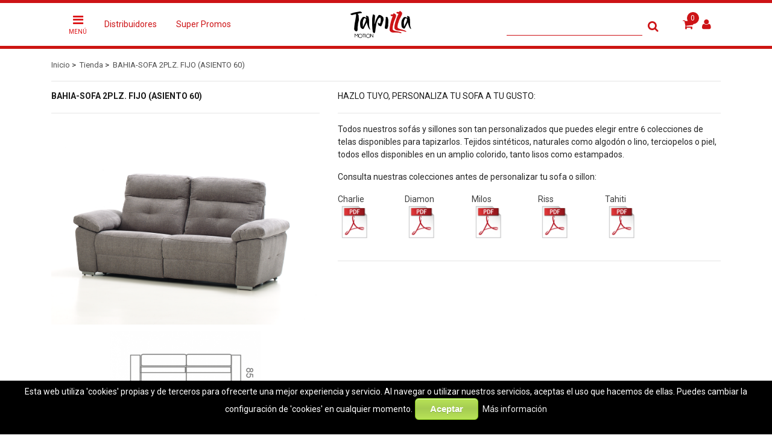

--- FILE ---
content_type: text/html; charset=utf-8
request_url: https://www.tapizzamotion.com/tienda/bahia/sofa-2plz-fijo-asiento-60-bahia-detail.html
body_size: 7898
content:
<!DOCTYPE html>
<html xmlns="http://www.w3.org/1999/xhtml" xml:lang="es-es" lang="es-es" dir="ltr">
<head>
<script async src="https://www.googletagmanager.com/gtag/js?id=UA-118378095-1"></script>
<script>
  window.dataLayer = window.dataLayer || [];
  function gtag(){dataLayer.push(arguments);}
  gtag('js', new Date());
  gtag('config', 'UA-118378095-1');
</script>
    <meta http-equiv="X-UA-Compatible" content="IE=edge">
    <meta name="viewport" content="width=device-width, initial-scale=1">
 		<base href="https://www.tapizzamotion.com/tienda/bahia/sofa-2plz-fijo-asiento-60-bahia-detail.html" />
	<meta http-equiv="content-type" content="text/html; charset=utf-8" />
	<meta name="title" content="BAHIA-SOFA 2PLZ. FIJO (ASIENTO 60)" />
	<meta name="description" content="BAHIA-SOFA 2PLZ. FIJO (ASIENTO 60) Bahia Lorem ipsum dolor sit amet, consectetur adipiscing elit. Vivamus malesuada nunc sed nisl tristique, at lacinia dui lacinia. Suspendisse vel dui tellus. Etiam molestie fermentum augue, in ornare eros sodales sed. Maecenas auctor mauris lectus, eget venenatis magna volutpat sit amet. Mauris eu iaculis libero. Aliquam tincidunt iaculis hendrerit. Aenean a ex est. Orci varius natoque penatibus et magnis dis parturient montes, nascetur ridiculus mus. Pellentesque vitae sollicitudin nisi. Curabitur venenatis suscipit venenatis. Proin sed varius massa. Suspendisse faucibus sed purus ac ullamcorper. Duis tempus urna quis tincidunt viverra." />
	<title>Bahia: BAHIA-SOFA 2PLZ. FIJO (ASIENTO 60)</title>
	<link href="https://www.tapizzamotion.com/tienda/bahia/sofa-2plz-fijo-asiento-60-bahia-detail.html" rel="canonical" />
	<link href="/templates/gui/favicon.ico" rel="shortcut icon" type="image/vnd.microsoft.icon" />
	<link href="/components/com_virtuemart/assets/css/vm-ltr-common.css?vmver=38335531" rel="stylesheet" type="text/css" />
	<link href="/components/com_virtuemart/assets/css/vm-ltr-site.css?vmver=38335531" rel="stylesheet" type="text/css" />
	<link href="/components/com_virtuemart/assets/css/vm-ltr-reviews.css?vmver=38335531" rel="stylesheet" type="text/css" />
	<link href="/components/com_virtuemart/assets/css/jquery.fancybox-1.3.4.css?vmver=38335531" rel="stylesheet" type="text/css" />
	<link href="/templates/gui/css/custom.css" rel="stylesheet" type="text/css" />
	<script src="/media/jui/js/jquery.min.js" type="text/javascript"></script>
	<script src="/media/jui/js/jquery-noconflict.js" type="text/javascript"></script>
	<script src="/media/jui/js/jquery-migrate.min.js" type="text/javascript"></script>
	<script src="/components/com_virtuemart/assets/js/jquery-ui.min.js?vmver=1.9.2" type="text/javascript"></script>
	<script src="/components/com_virtuemart/assets/js/jquery.ui.autocomplete.html.js" type="text/javascript"></script>
	<script src="/components/com_virtuemart/assets/js/jquery.noconflict.js" type="text/javascript" async="async"></script>
	<script src="/components/com_virtuemart/assets/js/vmsite.js?vmver=38335531" type="text/javascript"></script>
	<script src="/components/com_virtuemart/assets/js/dynupdate.js?vmver=38335531" type="text/javascript"></script>
	<script src="/components/com_virtuemart/assets/js/vmprices.js?vmver=38335531" type="text/javascript"></script>
	<script src="/components/com_virtuemart/assets/js/fancybox/jquery.fancybox-1.3.4.pack.js?vmver=1.3.4" type="text/javascript"></script>
	<script src="/media/jui/js/bootstrap.min.js" type="text/javascript"></script>
	<script type="text/javascript">
//<![CDATA[ 
if (typeof Virtuemart === "undefined"){
	var Virtuemart = {};}
var vmSiteurl = 'https://www.tapizzamotion.com/' ;
Virtuemart.vmSiteurl = vmSiteurl;
var vmLang = '&lang=es';
Virtuemart.vmLang = vmLang; 
var vmLangTag = 'es';
Virtuemart.vmLangTag = vmLangTag;
var Itemid = '&Itemid=155';
Virtuemart.addtocart_popup = "0" ; 
var usefancy = true; //]]>
jQuery(function($){ $(".hasTooltip").tooltip({"html": true,"container": "body"}); });
	</script>
 
	<link href="https://fonts.googleapis.com/css?family=Raleway:400,800" rel="stylesheet">
	<link href="https://fonts.googleapis.com/css?family=Roboto:400,700" rel="stylesheet">
	<link rel="stylesheet" href="/templates/gui/css/animate.css">
	<link rel="stylesheet" href="/templates/gui/css/bootstrap.min.css">
	<link rel="stylesheet" href="/templates/gui/css/bootstrap-grid.min.css">
	<link rel="stylesheet" href="/templates/gui/css/font-awesome.min.css">
	<link rel="stylesheet" href="/templates/gui/css/normalize.css">
	<link rel="stylesheet" href="/templates/gui/css/custom.css">
	</head>
<body>
	<header>
		
<div></div>
	


<div></div>
<div class="gn-menu-interior-comp">
<!-- carrito -->
<div class="gn-menu-carrito gn-menu-stiqui" id="gn-menu-carrito">
	<div class="row">
		<div class="col-4 col-sm-4 col-md-4 col-lg-4 col-xl-4 d-flex justify-content-end">
			<a class="btn-cerrar-carrito d-flex justify-content-center align-items-center">
				<i class="fa fa-times fa-lg"></i> &nbsp;
				<span>Cerrar</span>
			</a>
		</div>
		<div class="col-8 col-sm-8 col-md-8 col-lg-8 col-xl-8 d-flex justify-content-end">
			<a href="/tienda/cart" class="btn-ver-carrito d-flex justify-content-center">
				<span>Ver Carrito Completo</span>
			</a>
		</div>
	</div>
	
	<div class="row">
		<div class="col-12 col-sm-12 col-md-12 col-lg-12 col-xl-12">
			<p class="titulo-carrito">Carrito de Compra</p>
		</div>
	</div>
	<div class="container">
		<div class="row">
					</div>
	</div>
	<div class="row gn-separador">
		<div class="col-3 col-sm-3 col-md-3 col-lg-3 col-xl-3">
			<p class="gn-import-total">Total:</p>
		</div>
		<div class="col-9 col-sm-9 col-md-9 col-lg-9 col-xl-9 d-flex justify-content-end">
			<p class="total-carrito">0,00€</p>
		</div>
		<p class="gn-iva-inf">* Importes con IVA</p>
	</div>
	
	<div class="row">
		<div class="col-12 col-sm-12 col-md-12 col-lg-12 col-xl-12 d-flex justify-content-center btn-pagar">
			<a href="/gn-checkout" class="btn-realizar-pedido">Realizar Pedido</a>
		</div>
	</div>
</div>
<!-- mundo -->
<div class="gn-menu-mundo gn-menu-stiqui" id="gn-menu-mundo">
	<div class="row">
		<div class="col-4 col-sm-4 col-md-4 col-lg-4 col-xl-4 d-flex justify-content-end">
			<a class="btn-cerrar-mundo d-flex justify-content-center align-items-center">
				<i class="fa fa-times fa-lg"></i> &nbsp;
				<span>Cerrar</span>
			</a>
		</div>
		<div class="col-8 col-sm-8 col-md-8 col-lg-8 col-xl-8 d-flex justify-content-end">
			
		</div>
	</div>
</div>
<div class="gn-menu-interior">
	<div class="container ">
		<div class="collapse gn-menu-dos" id="navbarToggleExternalContent">
		    <div class=" p-4">
		    	<ul class="d-md-none">
			    	<a href="/sobre-nosotros"><li>Sobre Nosotros</li></a>
					<a href="/productos"><li>Productos</li></a>
					<a href="/mi-cuenta"><li>Distribuidores</li></a>
					<a href="/promociones"><li>Super Promos</li></a>
					<a href="/blog"><li>Blog</li></a>
					<a href="/contacto"><li>Contactar</li></a>
		      	</ul>
		      	<form class="form-inline d-md-none" action="/tienda.html" method="get" class="gn-categ-search">
					<input name="keyword" class="inputbox gn-inputbox-menu" type="text"  value="" placeholder=""/>
					<button class="button-menu" type="submit" onclick="this.form.keyword.focus();"/>
						<i class="fa fa-search fa-lg"></i>
					</button>
					<input type="hidden" name="view" value="category"/>
					<input type="hidden" name="option" value="com_virtuemart"/>
					<input type="hidden" name="virtuemart_category_id" value=""/>
					<input type="hidden" name="Itemid" value=""/>
    			</form>
		      	<ul class="d-none d-md-block gn-menu-3large container">
			      	<div class="row">
				    	<a class="col-md-3 col-lg-3 col-xl-3" href="/sobre-nosotros"><li>Sobre Nosotros</li></a>
						<a class="col-md-3 col-lg-3 col-xl-3" href="/productos"><li>Productos</li></a>
						<a class="col-md-3 col-lg-3 col-xl-3" href="/blog"><li>Blog</li></a>
						<a class="col-md-3 col-lg-3 col-xl-3" href="/contacto"><li>Contactar</li></a>
			      	</div>
		      	<ul>
			  	<form class="form-inline d-md-none" action="/tienda.html" method="get" class="gn-categ-search">
					<input name="keyword" class="inputbox gn-inputbox-menu2" type="text"  value="" placeholder=""/>
					<button class="button-menu" type="submit" onclick="this.form.keyword.focus();"/>
						<i class="fa fa-search fa-lg"></i>
					</button>
					<input type="hidden" name="view" value="category"/>
					<input type="hidden" name="option" value="com_virtuemart"/>
					<input type="hidden" name="virtuemart_category_id" value=""/>
					<input type="hidden" name="Itemid" value=""/>
    			</form>
		    </div>
		</div>
		<nav class="navbar row">
			<div class="col-4 col-sm-4 col-md-5 col-lg-4 col-xl-4 d-flex align-items-center">
				<button class="navbar-toggler" type="button" data-toggle="collapse" data-target="#navbarToggleExternalContent" aria-controls="navbarToggleExternalContent" aria-expanded="false" aria-label="Toggle navigation">
					<i class="fa fa-bars gn-open-close-uno" aria-hidden="true"></i>
					<i class="fa fa-times gn-open-close-dos" aria-hidden="true"></i> 
					<p class="gn-menudes-mov">Menú</p>
				</button>
				<a href="/mi-cuenta" class="nav-link d-none d-md-block" href="/mi-cuenta">Distribuidores</a>
				<a href="/promociones" class="nav-link d-none d-md-block" href="/promociones">Super Promos</a>
			</div>
			<div class="col-4 col-sm-4 col-md-3 col-lg-4 col-xl-4 d-flex justify-content-center align-items-center">
				<a class="navbar-brand" href="/"><img class="gn-logo" src="/images/logo-negro.png" height="45px"></a>
			</div>
			<div class="col-4 col-sm-4 col-md-4 col-lg-4 col-xl-4 d-flex justify-content-end align-items-center">
				<form class="form-inline d-none d-md-block" action="/tienda.html" method="get" class="gn-categ-search">
						<input name="keyword" class="inputbox gn-inputbox-menu" type="text" size="40" value="" placeholder=""/>
						<button class="button-menu" type="submit" onclick="this.form.keyword.focus();"/>
							<i class="fa fa-search fa-lg"></i>
						</button>
						<input type="hidden" name="view" value="category"/>
							<input type="hidden" name="option" value="com_virtuemart"/>
							<input type="hidden" name="virtuemart_category_id" value=""/>
							<input type="hidden" name="Itemid" value=""/>
    				</form>
													<a class="gn-relative carrito gn-carrito-pos " href="/tienda/cart">
									<i class="fa fa-shopping-cart fa-lg"></i>
									<p class="gn-num-carrito">0</p>
								</a> 						 <a href="/mi-cuenta" class="gn-idioma ">
							 <i class="fa fa-user fa-lg"></i>
						</a>
					
			</div>
		</nav>
	</div>
</div>
</div>
<script>
	
	
		var $ =jQuery.noConflict();
		jQuery(function($){
			
			$(document).ready(function(){
				menuEstiqui();
				menuLateral();
				
				
				$(".carrito").click(function(){
					$(".gn-menu-carrito").addClass("gn-mostrarcarrito");
					$("body").addClass("gn-moverbody");
					$(".color-menu").css({
						"right":"160px"
					});
				});
				$(".btn-cerrar-carrito").click(function(){
					$(".gn-menu-carrito").removeClass("gn-mostrarcarrito");
					$("body").removeClass("gn-moverbody");
					$(".color-menu").css({
						"right":"initial"
					});
					
				});
				
				$(".gn-idioma").click(function(){
					$(".gn-menu-mundo").addClass("gn-mostrarmundo");
					$("body").addClass("gn-moverbody");
					$(".color-menu").css({
						"right":"160px"
					});
					$(".gn-menu-carrito").removeClass("gn-mostrarcarrito");
				});
				$(".btn-cerrar-mundo").click(function(){
					$(".gn-menu-mundo").removeClass("gn-mostrarmundo");
					$("body").removeClass("gn-moverbody");
					$(".color-menu").css({
						"right":"initial"
					});
					
				});
							
			});
			
			function menuEstiqui(){
		    	var menuprin = $('.gn-menu-interior');
		    	var colormenu = $('.nav-link');
		    	$(window).scroll(function(){
			    	var scroll = $(window).scrollTop();
			    	if(scroll > 10){
				    	menuprin.addClass('color-menu');
				    	$(".logo-white").css("display","none");
				    	$(".logo-black").css("display","block");
				    	$(".navbar-toggler").addClass("toggle-black");
				    	
				    	if($('.gn-menu-carrito').css('right') == '-320px'){
						    $(".gn-menu").css({
							   "right": "0px "
							});
						}else{
						  $(".gn-menu").css({
							   "right": "160px"
						   });
						   
						}
						
						if($('.gn-menu-mundo').css('right')== '0px'){
							$(".gn-menu").css({
							   "right": "160px"
						   });
						}
				    	
			    	}else{
				    	menuprin.removeClass('color-menu');
				    	$(".logo-white").css("display","block");
				    	$(".logo-black").css("display","none");
				    	$(".navbar-toggler").removeClass("toggle-black");
			    	}
			    	
		    	})
		    	
	    	}	
	    	
	    	
	    	
	    	function menuLateral(){
		    	$(".gn-icon").on({
			    	mouseenter: function(){
				    	$(this).find(".gn-icon-display").css("display", "none");
				    	$(this).find(".gn-icon-none").css("display", "block");
			    	},
			    	mouseleave: function(){
				    	$(this).find(".gn-icon-none").css("display", "none");
				    	$(this).find(".gn-icon-display").css("display", "block");
			    	} 
		    	});
		    	
		    	
		    	
	    	}	
	    	
	    	
	    	
	   					
		});
		
	

</script>
<!-- ESCRITORIO -->
<!-- carrito -->
<!--div class="gn-menu-carrito gn-menu-stiqui" id="gn-menu-carrito">
	<div class="row">
		<div class="col-4 col-sm-4 col-md-4 col-lg-4 col-xl-4 d-flex justify-content-end">
			<a class="btn-cerrar-carrito d-flex justify-content-center align-items-center">
				<i class="fa fa-times fa-lg"></i> &nbsp;
				<span>Cerrar</span>
			</a>
		</div>
		<div class="col-8 col-sm-8 col-md-8 col-lg-8 col-xl-8 d-flex justify-content-end">
			<a href="/tienda/cart" class="btn-ver-carrito d-flex justify-content-center">
				<span>Ver Carrito Completo</span>
			</a>
		</div>
	</div>
	
	<div class="row">
		<div class="col-12 col-sm-12 col-md-12 col-lg-12 col-xl-12">
			<p class="titulo-carrito">Carrito de Compra</p>
		</div>
	</div>
	<div class="container">
		<div class="row">
			product<br/>
			
		</div>
	</div>
	<div class="row gn-separador">
		<div class="col-3 col-sm-3 col-md-3 col-lg-3 col-xl-3">
			<p class="gn-import-total">Total:</p>
		</div>
		<div class="col-9 col-sm-9 col-md-9 col-lg-9 col-xl-9 d-flex justify-content-end">
			<p class="total-carrito">0,00€</p>
		</div>
		<p class="gn-iva-inf">* Importes con IVA</p>
	</div>
	
	<div class="row">
		<div class="col-12 col-sm-12 col-md-12 col-lg-12 col-xl-12 d-flex justify-content-center btn-pagar">
			<a href="/gn-checkout" class="btn-realizar-pedido">Realizar Pedido</a>
		</div>
	</div>
</div>
<!-- mundo 
<div class="gn-menu-mundo gn-menu-stiqui" id="gn-menu-mundo">
	<div class="row">
		<div class="col-4 col-sm-4 col-md-4 col-lg-4 col-xl-4 d-flex justify-content-end">
			<a class="btn-cerrar-mundo d-flex justify-content-center align-items-center">
				<i class="fa fa-times fa-lg"></i> &nbsp;
				<span>Cerrar</span>
			</a>
		</div>
		<div class="col-8 col-sm-8 col-md-8 col-lg-8 col-xl-8 d-flex justify-content-end">
			
		</div>
	</div>
</div>

 


<div class="gn-menu-interior">
	<nav class="d-none d-md-block navbar-expand-lg navbar-light ">
		<div class="container">
			<div class="row">
				<div class="d-none d-md-block col-md-3 col-lg-4 col-xl-4 d-flex align-items-center">
					
					<a class="nav-link d-none d-md-block" href="#">Distribuidores</a>
				</div>
				<div class="col-3 col-sm-4 col-md-4 col-lg-4 col-xl-4 d-flex justify-content-center">
					<a class="navbar-brand logo-white" href="/"><img class="gn-logo" src="/images/tapizza-motion-logo.png" height="45px"></a>
					<a class="navbar-brand logo-black" href="/"><img class="gn-logo" src="/images/logo-negro.png" height="45px"></a>

				</div>
				<div class="col-9 col-sm-8 col-md-5 col-lg-4 col-xl-4 d-flex justify-content-end align-items-center">
					<form class="form-inline d-none d-md-block" action="/tienda.html" method="get" class="gn-categ-search">
						<input name="keyword" class="inputbox gn-inputbox-menu" type="text" size="40" value="" placeholder=""/>
						<button class="button-menu" type="submit" onclick="this.form.keyword.focus();"/>
							<i class="fa fa-search fa-lg"></i>
						</button>
						<input type="hidden" name="view" value="category"/>
							<input type="hidden" name="option" value="com_virtuemart"/>
							<input type="hidden" name="virtuemart_category_id" value=""/>
							<input type="hidden" name="Itemid" value=""/>
    				</form>
							
					<a class="gn-relative carrito gn-carrito-pos d-none d-md-block gn-cerrar">
						<button  type="button"  data-target="#gn-menu-carrito" aria-controls="navbarToggleExternalContent" aria-expanded="false" aria-label="Toggle navigation">
							<i class="fa fa-shopping-cart fa-lg"></i>
							<p class="gn-num-carrito">0</p>
						</button>
					</a>
					<a class="gn-idioma d-none d-md-block">
						<i class="fa fa-globe fa-lg"></i>
					</a>
				</div>
			</div>
		</div>
	</nav>


	
<!-- SMALL --
	<div class="pos-f-t gn-menu-dos d-md-none">
		<div class="collapse" id="navbarToggleExternalContent">
		    <div class=" p-4">
		    	<ul>
			    	<a href="/sobre-nosotros"><li>Sobre Nosotros</li></a>
					<a href="/productos"><li>Productos</li></a>
					<a href="/"><li>Distribuidores</li></a>
					<a href="/blog"><li>Blog</li></a>
					<a href="/contacto"><li>Contactar</li></a>
		      	</ul>
			  	<form class="form-inline" action="/tienda.html" method="get" class="gn-categ-search">
					<input name="keyword" class="inputbox gn-inputbox-menu" type="text"  value="" placeholder=""/>
					<button class="button-menu" type="submit" onclick="this.form.keyword.focus();"/>
						<i class="fa fa-search fa-lg"></i>
					</button>
					<input type="hidden" name="view" value="category"/>
					<input type="hidden" name="option" value="com_virtuemart"/>
					<input type="hidden" name="virtuemart_category_id" value=""/>
					<input type="hidden" name="Itemid" value=""/>
    			</form>
		    </div>
		</div>
		<nav class="navbar row">
			<div class="col-4 col-sm-4 col-md-4 col-lg-4 col-xl-4 ">
		   		<a class="navbar-brand logo-white " href="/"><img class="gn-logo" src="/images/tapizza-motion-logo.png" height="45px"></a>
		   		<a class="navbar-brand logo-black " href="/"><img class="gn-logo" src="/images/logo-negro.png" height="45px"></a>
			</div>
			<div class="col-6 col-sm-6 col-md-6 col-lg-6 col-xl-6 d-flex justify-content-end">
				<a class="gn-relative carrito gn-carrito-pos">
					<i class="fa fa-shopping-cart fa-lg"></i>
					<p class="gn-num-carrito">0</p>
				</a>
				<a class="gn-idioma">
					<i class="fa fa-globe fa-lg"></i>
				</a>
			</div>
			<div class="col-2 col-xl-2 col-md-2 col-lg-2 col-xl-2">
				<button class="navbar-toggler d-flex flex-column align-items-center" type="button" data-toggle="collapse" data-target="#navbarToggleExternalContent" aria-controls="navbarToggleExternalContent" aria-expanded="false" aria-label="Toggle navigation">
				      <i class="fa fa-bars gn-open-close-uno" aria-hidden="true"></i>
				      <i class="fa fa-times gn-open-close-dos" aria-hidden="true"></i> 
				      <p class="gn-menudes-mov">Menú</p>
	  			</button>
			</div>
		</nav>
	</div>
</div>

<div class="nav-lateral d-none d-md-block">
	<ul class="gn-menu-lateral gn-relative">
		<a href="/sobre-nosotros" class="gn-icon">
			<li class="gn-icon-display"><img src="/images/icon1.png" height="100%"/></li><br/>
			<li class="gn-icon-none"><img src="/images/icon1.png" height="26px"/> <span>Sobre Nosotros</span></li>
		</a>
		
		<a href="/productos" class="gn-icon">
			<li class="gn-icon-display"><img src="/images/icon2.png" width="26px"/></li><br/>
			<li class="gn-icon-none"><img src="/images/icon2.png" width="26px"/> <span>Productos</span></li>
		</a>
		<a href="/blog" class="gn-icon">
			<li class="gn-icon-display"><img src="/images/icon3.png" height="100%"/></li><br/>
			<li class="gn-icon-none"><img src="/images/icon3.png" height="26px"/> <span>Blog</span></li>
		</a>
		<a href="/contacto" class="gn-icon">
			<li class="gn-icon-display"><img src="/images/icon4.png" height="100%"/></li><br/>
			<li class="gn-icon-none"><img src="/images/icon4.png" height="26px"/> <span>Contacto</span></li>
		</a>
	</ul>
</div-->

	</header>
			<div></div>
<div class="container-fluid gn-linea-bread"></div>
<div class="container ">
	<ul itemscope itemtype="https://schema.org/BreadcrumbList" class="breadcrumb gn-breadcrumps">
			<li class="active">
			<span class="divider icon-location"></span>
		</li>
	
				<li itemprop="itemListElement" itemscope itemtype="https://schema.org/ListItem">
									<a itemprop="item" href="/" class="pathway"><span itemprop="name">Inicio</span></a>
				
									<span class="divider">
						> &nbsp;
					</span>
								<meta itemprop="position" content="1">
			</li>
					<li itemprop="itemListElement" itemscope itemtype="https://schema.org/ListItem">
									<a itemprop="item" href="/tienda.html" class="pathway"><span itemprop="name">Tienda</span></a>
				
									<span class="divider">
						> &nbsp;
					</span>
								<meta itemprop="position" content="2">
			</li>
					<li itemprop="itemListElement" itemscope itemtype="https://schema.org/ListItem" class="active">
				<a itemprop="item" href="#" class="pathway">
				<span itemprop="name" itemprop="item">
					BAHIA-SOFA 2PLZ. FIJO (ASIENTO 60)				</span>
				</a>
				<meta itemprop="position" content="3">
			</li>
		</ul>
</div>
				
<script type="application/ld+json">
{
  "@context": "http://schema.org/",
  "@type": "Product",         
  "sku": "001-SFW-833",
  "mpn": "84-833",
  "brand": "Sasha Fitness Wear",
  "name": "BAHIA-SOFA 2PLZ. FIJO (ASIENTO 60)",
    "image": "https://www.tapizzamotion.com/images/stories/virtuemart/product/BAHIA-SOFA-2PLZ.-FIJO.png",
      "description": "Lorem ipsum dolor sit amet, consectetur adipiscing elit. Vivamus malesuada nunc sed nisl tristique, at lacinia dui lacinia. Suspendisse vel dui tellus. Etiam molestie fermentum augue, in ornare eros sodales sed. Maecenas auctor mauris lectus, eget venenatis magna volutpat sit amet. Mauris eu iaculis libero. Aliquam tincidunt iaculis hendrerit. Aenean a ex est. Orci varius natoque penatibus et magnis dis parturient montes, nascetur ridiculus mus. Pellentesque vitae sollicitudin nisi. Curabitur venenatis suscipit venenatis. Proin sed varius massa. Suspendisse faucibus sed purus ac ullamcorper. Duis tempus urna quis tincidunt viverra.",
  
  "offers":{
    "@type": "Offer",
    "priceCurrency": "EUR",
    "availability": "InStock",

    
    "priceValidUntil": "2019-01-19",
    "url": "https://www.tapizzamotion.com/tienda/bahia/sofa-2plz-fijo-asiento-60-bahia-detail.html",

    "price": "342.99999"
  },
  "AggregateRating":{
    "@type": "AggregateRating",
	"ratingValue": "5",
	"ratingCount": "345"

  }
}
</script>


<div class="container">
	<hr/>
	<div class="row">
		<div class="col-12 col-sm-12 col-md-6 col-lg-5 col-xl-5">
							<h2 class="gn-nomb-prod-det"><strong>BAHIA-SOFA 2PLZ. FIJO (ASIENTO 60)</strong></h2>
						<hr/>
			<div class="vm-product-media-container ">
							
			<img width="100%" src="/images/stories/virtuemart/category/bahia.png" alt="BAHIA-SOFA 2PLZ. FIJO (ASIENTO 60)" class="gn-img-destacada"/>
							
				
									<div class="gn-img-producto">	<div class="main-image">
		<a title="BAHIA-SOFA-2PLZ.-FIJO" rel='vm-additional-images' href="https://www.tapizzamotion.com/images/stories/virtuemart/product/BAHIA-SOFA-2PLZ.-FIJO.png"><img src="/images/stories/virtuemart/product/resized/BAHIA-SOFA-2PLZ.-FIJO_424x634.png" alt="BAHIA-SOFA-2PLZ.-FIJO"  /></a>		<div class="clear"></div>
	</div>
	</div>
							</div>
			<hr/>
						<div class="product-short-description">
				Lorem ipsum dolor sit amet, consectetur adipiscing elit. Vivamus malesuada nunc sed nisl tristique, at lacinia dui lacinia. Suspendisse vel dui tellus. Etiam molestie fermentum augue, in ornare eros sodales sed. Maecenas auctor mauris lectus, eget venenatis magna volutpat sit amet. Mauris eu iaculis libero. Aliquam tincidunt iaculis hendrerit. Aenean a ex est. Orci varius natoque penatibus et magnis dis parturient montes, nascetur ridiculus mus. Pellentesque vitae sollicitudin nisi. Curabitur venenatis suscipit venenatis. Proin sed varius massa. Suspendisse faucibus sed purus ac ullamcorper. Duis tempus urna quis tincidunt viverra.				<hr/>
			</div>
					</hr>
			
 
		
		</div>
		<div class="col-12 col-sm-12 col-md-6 col-lg-7 col-xl-7">
			<br/>
			
			
				
				<h2 class="gn-nomb-prod-det" style="margin-top: -21px; ">Hazlo tuyo, personaliza tu sofa a tu gusto:</h2><hr/>
	<p>Todos nuestros sofás y sillones son tan personalizados que puedes elegir entre 6 colecciones de telas disponibles para tapizarlos. Tejidos sintéticos, naturales como algodón o lino, terciopelos o piel, todos ellos disponibles en un amplio colorido, tanto lisos como estampados.</p><p>Consulta nuestras colecciones antes de personalizar tu sofa o sillon:</p>
	<div class="row">
		<div class="col-2 col-sm-2 col-md-2 col-lg-2 col-xl-2"><a href='/pdfs/telas_charlie.pdf'>Charlie<br/><img src='/images/pdf.png' alt='Coleccion Tapizzamotion' width='55px'></a></div>
		<div class="col-2 col-sm-2 col-md-2 col-lg-2 col-xl-2"><a href='/pdfs/telas_diamon.pdf'>Diamon<br/><img src='/images/pdf.png' alt='Coleccion Tapizzamotion' width='55px'></a></div>
		<div class="col-2 col-sm-2 col-md-2 col-lg-2 col-xl-2"><a href='/pdfs/telas_milos.pdf'>Milos<br/><img src='/images/pdf.png' alt='Coleccion Tapizzamotion' width='55px'></a></div>
		
		<div class="col-2 col-sm-2 col-md-2 col-lg-2 col-xl-2"><a href='/pdfs/telas_riss.pdf'>Riss<br/><img src='/images/pdf.png' alt='Coleccion Tapizzamotion' width='55px'></a></div>
		<div class="col-2 col-sm-2 col-md-2 col-lg-2 col-xl-2"><a href='/pdfs/telas_tahiti.pdf'>Tahiti<br/><img src='/images/pdf.png' alt='Coleccion Tapizzamotion' width='55px'></a></div>
	</div>
	
		
	
	

	<div class="addtocart-area">
		<form method="post" class="product " action="/tienda.html" autocomplete="off" >

									<br/>
					<hr/>
					
					<br/>
									

			<input type="hidden" name="option" value="com_virtuemart"/>
			<input type="hidden" name="view" value="cart"/>
			<input type="hidden" name="virtuemart_product_id[]" value="833"/>
			<input type="hidden" name="pname" value="BAHIA-SOFA 2PLZ. FIJO (ASIENTO 60)"/>
			<input type="hidden" name="pid" value="833"/>
			<input type="hidden" name="Itemid" value="155"/>		</form>

	</div>

	
					
			
		</div>
		
	</div>
	
	
<br/><br/>
	
</div>



<div class="container">
	<div class="product-container productdetails-view productdetails">
			
				
				
						
			<div class="vm-product-container">
				
	
				<div class="vm-product-details-container">
					<div class="spacer-buy-area">
						
						
	
							
						
					</div>
				</div>
				<div class="clear"></div>
			</div>
			<!---->

			
		<script id="vm.countryState_js" type="text/javascript">//<![CDATA[ 
jQuery(document).ready( function($) {
			$("#virtuemart_country_id_field").vm2front("list",{dest : "#virtuemart_state_id_field",ids : "",prefiks : ""});
		}); //]]>
</script><script id="vm.countryStateshipto__js" type="text/javascript">//<![CDATA[ 
jQuery(document).ready( function($) {
			$("#shipto_virtuemart_country_id_field").vm2front("list",{dest : "#shipto_virtuemart_state_id_field",ids : "",prefiks : "shipto_"});
		}); //]]>
</script><script id="updDynamicListeners_js" type="text/javascript">//<![CDATA[ 
jQuery(document).ready(function() { // GALT: Start listening for dynamic content update.
	// If template is aware of dynamic update and provided a variable let's
	// set-up the event listeners.
	//if (Virtuemart.container)
		Virtuemart.updateDynamicUpdateListeners();

}); //]]>
</script><script id="ready.vmprices_js" type="text/javascript">//<![CDATA[ 
jQuery(document).ready(function($) {

		Virtuemart.product($("form.product"));
}); //]]>
</script><script id="popups_js" type="text/javascript">//<![CDATA[ 
jQuery(document).ready(function($) {
		
		$('a.ask-a-question, a.printModal, a.recommened-to-friend, a.manuModal').click(function(event){
		  event.preventDefault();
		  $.fancybox({
			href: $(this).attr('href'),
			type: 'iframe',
			height: 550
			});
		  });
		
	}); //]]>
</script><script id="imagepopup_js" type="text/javascript">//<![CDATA[ 
jQuery(document).ready(function() {
	Virtuemart.updateImageEventListeners()
});
Virtuemart.updateImageEventListeners = function() {
	jQuery("a[rel=vm-additional-images]").fancybox({
		"titlePosition" 	: "inside",
		"transitionIn"	:	"elastic",
		"transitionOut"	:	"elastic"
	});
	jQuery(".additional-images a.product-image.image-0").removeAttr("rel");
	jQuery(".additional-images img.product-image").click(function() {
		jQuery(".additional-images a.product-image").attr("rel","vm-additional-images" );
		jQuery(this).parent().children("a.product-image").removeAttr("rel");
		var src = jQuery(this).parent().children("a.product-image").attr("href");
		jQuery(".main-image img").attr("src",src);
		jQuery(".main-image img").attr("alt",this.alt );
		jQuery(".main-image a").attr("href",src );
		jQuery(".main-image a").attr("title",this.alt );
		jQuery(".main-image .vm-img-desc").html(this.alt);
		}); 
	} //]]>
</script><script id="ajaxContent_js" type="text/javascript">//<![CDATA[ 
Virtuemart.container = jQuery('.productdetails-view');
			Virtuemart.containerSelector = '.productdetails-view';
			//Virtuemart.recalculate = true;	//Activate this line to recalculate your product after ajax //]]>
</script><script id="vmPreloader_js" type="text/javascript">//<![CDATA[ 
jQuery(document).ready(function($) {
				Virtuemart.stopVmLoading();
				var msg = '';
				$('a[data-dynamic-update="1"]').off('click', Virtuemart.startVmLoading).on('click', {msg:msg}, Virtuemart.startVmLoading);
				$('[data-dynamic-update="1"]').off('change', Virtuemart.startVmLoading).on('change', {msg:msg}, Virtuemart.startVmLoading);
			}); //]]>
</script>
<script type="application/ld+json">
{
  "@context": "http://schema.org/",
  "@type": "Product",         
  "sku": "001-SFW-833",
  "mpn": "84-833",
  "brand": "Sasha Fitness Wear",
  "name": "BAHIA-SOFA 2PLZ. FIJO (ASIENTO 60)",
    "image": "https://www.tapizzamotion.com/images/stories/virtuemart/product/BAHIA-SOFA-2PLZ.-FIJO.png",
      "description": "Lorem ipsum dolor sit amet, consectetur adipiscing elit. Vivamus malesuada nunc sed nisl tristique, at lacinia dui lacinia. Suspendisse vel dui tellus. Etiam molestie fermentum augue, in ornare eros sodales sed. Maecenas auctor mauris lectus, eget venenatis magna volutpat sit amet. Mauris eu iaculis libero. Aliquam tincidunt iaculis hendrerit. Aenean a ex est. Orci varius natoque penatibus et magnis dis parturient montes, nascetur ridiculus mus. Pellentesque vitae sollicitudin nisi. Curabitur venenatis suscipit venenatis. Proin sed varius massa. Suspendisse faucibus sed purus ac ullamcorper. Duis tempus urna quis tincidunt viverra.",
  
  "offers":{
    "@type": "Offer",
    "priceCurrency": "EUR",
    "availability": "InStock",

    
    "priceValidUntil": "2019-01-19",
    "url": "https://www.tapizzamotion.com/tienda/bahia/sofa-2plz-fijo-asiento-60-bahia-detail.html",

    "price": "342.99999"
  },
  "AggregateRating":{
    "@type": "AggregateRating",
	"ratingValue": "5",
	"ratingCount": "345"

  }
}
</script>	</div>
</div>


	
		<footer>
		

<div></div>
<div class="container-fluid gn-subvencion">
	<div class="container">
	<div class="row">
		<div class="col-12 col-sm-12 col-md-8 col-lg-8 col-xl-8 ">
			<p>Esta empresa ha recibido una subvención de la comunidad autónoma de la región de Murcia mediante la financiación del Gobierno de España, para el apoyo a la solvencia empresarial en respuesta a la pandemia de la Covid-19</p>
		</div>
		<div class="col-12 col-sm-12 col-md-4 col-lg-4 col-xl-4 " align="center">
			<img src="/images/ico.jpg" alt="Logotipo Instituto de Crédito Oficial" height="70px"/>
			<img src="/images/region-murcia.jpg" alt="Logotipo Región de Murcia" height="70px"/>
		</div>
		
	</div>
	</div>
</div>
<div class="container">
	<div class="row gn-footer-pad">
		<div class="col-12 col-sm-12 col-md-6 col-lg-6 col-xl-6 ">
			<a href="http://plus.google.com"><i class="fa fa-lg fa-google-plus fa-inverse"></i></a>
			<a href="http://www.instagram.com"><i class="fa fa-lg fa-instagram fa-inverse"></i></a>
			<a href="http://www.twitter.com"><i class="fa fa-lg fa-twitter fa-inverse"></i></a>
			<a href="http://www.facebook.es"><i class="fa fa-lg fa-facebook fa-inverse"></i></a>
		</div>
		<div class="col-12 col-sm-12 col-md-6 col-lg-6 col-xl-6 d-flex justify-content-end align-items-center">
			<img src="/images/tapizza-logo.png" height="30px">
		</div>
	</div>
	<div class="linea-blanca"></div>
	<div class="row gn-footer-row">
		<div class="col-12 col-sm-4 col-md-4 col-lg-4 col-xl-4">
			<p>ENLACES DE INTERÉS</p>
			<ul class="info-footer">
				<div class="row">
					<div class="col-6 col-sm-6 col-md-6 col-lg-6 col-xl-6">
						<li><a href="/aviso-legal" alt="aviso legal">Aviso Legal</a></li>
						<li><a href="/politica-de-cookies" alt="politica de cookes">Política de Cookies</a></li>
						<li><a href="/envio-y-transporte" alt="envio transporte">Envío y Transporte</a></li>
					</div>
					<div class="col-6 col-sm-6 col-md-6 col-lg-6 col-xl-6">
						<li><a href="/forma-de-pago" alt="forma de pago">Formas de Pago</a></li>
						<li><a href="/devoluciones" alt="devoluciones">Devoluciones</a></li>
						<li><a href="/contacto">Contactar</a></li>
					</div>
				</div>
			</ul>
		</div>
		<div class="col-12 col-sm-8 col-md-8 col-lg-8 col-xl-8">
			<p>DÓNDE ENCONTRARNOS</p>
			<ul class="info-footer">
				<div class="row">
					<div class="col-6 col-sm-6 col-md-6 col-lg-6 col-xl-6">
						<li>TAPIZZA MOTION S.L.</li>
						<li>Pol. Ind. La Herrada</li>
						<li>C/ Príncipe de Asturias, S/N</li>
						<li>30510 Yecla (Murcia)</li>
					</div>
					<div class="col-6 col-sm-6 col-md-6 col-lg-6 col-xl-6">
						<li>Teléfono: 968 075 760</li>
						<li>Fax: 968 791 803</li>
						<li>E-mail: pedidos@tapizzamotion.com</li>
					</div>
				</div>
			</ul>
		</div>
	</div>
	<div class="linea-blanca"></div>
	<div class="row gn-footer-row">
		<div class="col-12 col-sm-12 col-md-6 col-lg-6 col-xl-6 ">
						© 2026		</div>
		<div class="col-12 col-sm-12 col-md-6 col-lg-6 col-xl-6 d-flex justify-content-end align-items-center">
			<p>Diseñado por:</p> &nbsp;&nbsp;<a href="http://granota.eu/"><img src="/images/granota_logo-white.png" class="logo-granota" alt="logo-granota" height="30px"></a>
		</div>
	</div>
</div>
	</footer>
	
    <script src="/templates/gui/js/jquery-3.3.1.min.js"></script>	
    <script src="/templates/gui/js/bootstrap.min.js"></script>
    <script src="/templates/gui/js/bootstrap.bundle.min.js"></script>

    <script src="/templates/gui/js/TweenMax.min.js"></script>
    <script src="/templates/gui/js/ScrollMagic.min.js"></script>
    <script src="/templates/gui/js/animation.gsap.min.js"></script>
    <script src="/templates/gui/js/animation.velocity.min.js"></script>
    <script src="/templates/gui/js/jquery.ScrollMagic.min.js"></script>
    
<link type="text/css" rel="stylesheet" href="https://www.tapizzamotion.com/plugins/system/Cookies_Pro/Cookies_Pro/Cookies_Pro.css" />
<div class="coockie_banner" style="left: 0px; text-align: center; position: fixed;bottom: 0px; background:#000; color:#FFF; width:100% !important; padding-top:4px; padding-bottom:4px;"><p style="padding:4px;">Esta web utiliza 'cookies' propias y de terceros para ofrecerte una mejor experiencia y servicio. Al navegar o utilizar nuestros servicios, aceptas el uso que hacemos de ellas. Puedes cambiar la configuración de 'cookies' en cualquier momento.<button class="BotonTres">Aceptar</button> <a href="/politica-de-cookies" target="_blank">Más información</a></p><input type="hidden" class="agreeCookies" value="true" /><input type="hidden" class="agreeAnalitycs" value="true" /></div><script type="text/javascript" src="http://code.jquery.com/jquery-1.7.2.min.js"></script>
<script type="text/javascript" src="https://www.tapizzamotion.com/plugins/system/Cookies_Pro/Cookies_Pro/jquery.cookie.js"></script>
<script type="text/javascript" src="https://www.tapizzamotion.com/plugins/system/Cookies_Pro/Cookies_Pro/Cookies_Pro.js"></script>
</body>
</html>


--- FILE ---
content_type: text/css
request_url: https://www.tapizzamotion.com/templates/gui/css/custom.css
body_size: 6142
content:
@import 'https://cdn.rawgit.com/h-ibaldo/Raleway_Fixed_Numerals/master/css/rawline.css';
@import url('https://fonts.googleapis.com/css?family=Roboto:400,700');
.bg-black{
	background-color: #252525;
	width: 100%;
	height: 100%;
	
}
.gn-gratis{
	margin-left: 60px;
}
.carousel-control-prev-icon,
.carousel-control-next-icon{
	color: red;
	background-color: red;
}

/*
	COLORES
	COLOR CORPORATIVO: #BABABA;
	COLOR TIPOGRAFICO: #252525;
	COLOR OFERTA: #D0021B;
*/

body{
	font-size: 14px;
	font-family: 'Roboto', sans-serif;
	color: #252525;
	font-feature-settings: 'lnum';
	-moz-font-feature-settings: 'lnum=1';
	-ms-font-feature-settings: 'lnum';
	-webkit-font-feature-settings: 'lnum';
	-o-font-feature-settings: 'lnum';
	
}

h1{ 
	font-size: 64px;
	color: #fff;
	letter-spacing: 0;
	font-weight: bolder;
}

h2{
	font-size: 20px;
	color: #1D1D1D;
	letter-spacing: 0;
}

h3{
	font-size: 40px;
	color: #FFFFFF;
	letter-spacing: 0;	
	font-weight: bold;
}

h4{
		
	font-size: 18px;
	color: #000000;
	letter-spacing: 0;
}
h5{
	font-size: 14px;
	color: #000000;
}
h6{
	font-size: 32px;
	color: #fff;
	letter-spacing: 0;
	font-weight: bolder;
}
.gn-linea{
	height: 18px;
	width: 45px;
	border-bottom: 5px solid #CD1316;
	margin-right: 10px;
}
header{
	position: relative;
}
.p-portada{
	font-size: 30px;
	color: #fff;
	letter-spacing: 0;
}
a.gn-boton{
	background-color: white;
	border: 2px solid black;
	padding: 5px 40px;
	border-radius: 25px;
}
a{
	color: #3f3f3f;
	cursor: pointer;
}
a:hover{
	text-decoration: none;
}
.linea-blanca{
	border-bottom: 1px solid white;
}


/* ************* MENÚ ************* */

.gn-relative{
	position: relative;
}
.gn-menu{
	border-top: 5px solid #CD1316;
	padding: 10px 25px;
	z-index: 99;
	position: relative;
}
.gn-menu .gn-inputbox-menu {
    margin: 0px;
	width: 80% !important;
}
.gn-menu-margen{
	margin-top: 15px;
}
.gn-carrito-pos{
	margin-right: 15px;
}
.carrito i,
.gn-idioma i{
	color: #CD1316;
}
.carrito .gn-num-carrito{
	border: 2px solid #CD1316;
	background-color: #CD1316;
}
	
.button-menu{
	background-color: transparent;
	border: 0px solid transparent;
	margin-top: 10px;
	color: #CD1316;
}
.gn-num-carrito{
	background-color: #515151;
	border-radius: 10px;
	height: 20px;
	width: 20px;
	display: flex;
	justify-content: center;
	align-content: center;
	align-items: center;
	color: white;	
	position: absolute;
	top:-10px;
	right: -10px;
	font-size: 12px;
}
	
.gn-menu-carrito,
.gn-menu-mundo{
	position: fixed;
	right: -320px;
	width: 320px;
	height: 100vh;
	background-color: white;
	border-left: 5px solid #CD1316;
	padding: 10px 10px;
	transition: ease-in 0.3s;
	overflow: scroll;
}
.gn-mostrarcarrito,
.gn-mostrarmundo{
	position: fixed;
	right: 0px;
	transition: ease-in 0.3s;
	z-index: 9999999;
}
.colocar-sitio{
	position: fixed;
	left: 0px !important;
}
.gn-moverbody{
	margin-left: -320px;
}
.btn-cerrar-carrito,
.btn-cerrar-mundo{
	border: 2px solid #CD1316;
	color: #CD1316 !important;
	padding: 3px 6px;
	width: 100%;
}
.btn-cerrar-carrito:hover,
.btn-cerrar-mundo:hover{
	background-color: #CD1316;
	color: white !important;
	
}
.btn-ver-carrito{
	border: 2px solid #CD1316;
	color: #CD1316 !important;
	padding: 3px 6px;
	width: 100%;
}
.btn-ver-carrito:hover{
	background-color: #CD1316;	
	color: white !important;
}
.titulo-carrito{
	margin: 12px 0px;
	background-color: #CD1316;
	padding: 5px;
	color: white;
	text-align: center;
}


.btn-realizar-pedido{
	border: 2px solid #CD1316;
	padding: 5px 40px;	
	color: #CD1316;
	font-weight: bold;
}
.btn-realizar-pedido:hover{
	background-color: #CD1316;
	padding: 5px 40px;	
	color: white;
	font-weight: bold;
}
.gn-separador{
	border-top: 3px solid #CD1316;
	margin: 10px 0px;
}
.gn-import-total,
.total-carrito{
	padding-top: 10px;
	font-size: 16px;
}
.total-carrito{
	font-weight: bold;
}
.gn-iva-inf{
	margin-top: -20px;
	margin-left: 15px;
}
a.nav-link{
	color: #CD1316 !important;
}
	
.navbar-toggler {
	color: #DC1316;
	border: 1px solid transparent;
	height: 50px;
}
.color-menu{    
	color: #CD1316 !important;
	position: fixed;
	margin: 0px auto;
	width: 100%;
	background-color: white;
	border-top: 5px solid #CD1316;
	z-index: 999999;
}
.logo-black{
	display: none;
}
.toggle-black{
	color: #CD1316 !important;
	border: 0px solid transparent !important;
}
.gn-menu-dos .collapse{
	background-color: white;
	margin-left: -26px;
	margin-right: -26px;
}
.gn-menu-dos .gn-inputbox-menu {
    margin: 0px;
	width: 90% !important;
}
.gn-menu-dos ul{
	list-style-type: none;
	padding: 0px;
	margin: 0px;
}
.gn-menu-dos ul a{
	color: white;
}
.gn-menu-dos ul a:hover{
	text-decoration: none;
	color: #CD1316;
}
.gn-menu-dos ul li{
	background-color: #CD1316;
	margin-bottom: 5px;
	margin-left: 0px;
	padding: 5px 10px;
}
.gn-menu-dos ul li:hover{
	background-color: white;
	margin-bottom: 5px;
	margin-left: 10px;
	transition: ease 0.5s;
	padding: 5px 10px;
	border-left: 3px solid #CD1316;
}
.gn-menudes-mov{
	font-size: 10px;
	text-transform: uppercase;
	padding-top: 5px;
	margin: 0px;
}
.gn-menu-dos .collapse{
	border-bottom: 5px solid #CD1316;
}
.gn-open-close-dos{
	display: none;
}
.nav-lateral{
	position: absolute;
	top: 5px;
	background-color: white;		
	width: 55px;
	height: 100vh;
	z-index: 99;
}
.gn-menu-lateral{
	height: 100%;
	display: flex;
	align-items: center;
	justify-content: center;
	flex-direction: column;
}
ul.gn-menu-lateral{
	margin: 0px ;
	padding: 0px;
	list-style-type: none !important;
}
.gn-menu-lateral .gn-icon{
	position: relative;
	border-radius: 3px;
	margin-bottom: 5px;
	padding: 5px;
	background-color: #CD1316;
	width: 35px;
	height: 35px;
	display: flex;
	justify-content: center;
	align-items: center;	
}
.gn-imagen-promo{
	width: 100%;
}
a.gn-icon{
	color: white;
}
.gn-icon-display{
	display: block;
}
.gn-icon-none{
	display: none;
	width: 160px !important;
	background-color: #CD1316;
	position: absolute;
	left: 0px;
	height: 35px;
	padding-left: 10px;
	padding-top: 5px;
	border-radius: 3px;
	top:0px;
}
.gn-icon-none span{
	margin-left: 10px;
}
button{
	border: none;
	background-color: transparent;
}


/* MENÚ INTERIOR */
.gn-menu-interior{
	border-top: 5px solid #CD1316;
}
.gn-menu-3large {
	list-style-type: none;
	margin: 0px;
	padding: 0px;
}

.gn-menu-3large a{
	width: 20%;
	text-align: center;
	background-color:#CD1316;
	padding: 5px 0px;
	border-right: 4px solid white;
	color: white;
}
.gn-menu-3large a:hover{
	color: white;
	margin-top: 7px;
	
}
.gn-menu-interior.color-menu{
	background-color: white;
	height: auto;
	top:0px;
}

/* CAROUSEL */
header{
	overflow: hidden;
}
.slide-car{
	top: -77px;
	z-index: 0;
}

.slide-pos{
	/*top: -20px !important;*/
}
.slide-pos-ay{
	top: -77px !important;
}
.slide-pos-car{
	top: -77px !important;
}
.slide-mov{
	margin-left: -160px;
}

.carousel-indicators .active {
	 background-color: #CD1316;
}
.carousel-item-port{
	height: 100vh;
	overflow: hidden;
}
.slide-1{
	background-image: url("/images/carousel/slide-1.jpg");
	background-size: cover;
	background-repeat: no-repeat;
	background-position: center center;
	
}
.slide-2{
	background-image: url("/images/carousel/slide-2.jpg");
	background-size: cover;
	background-repeat: no-repeat;
	background-position: center center;
	
	}
.slide-3{
	background-image: url("/images/carousel/slide-3.jpg");
	background-size: cover;
	background-repeat: no-repeat;
	background-position: center center;
	
}
.slide-4{
	background-image: url("/images/carousel/slide-4.jpg");
	background-size: cover;
	background-repeat: no-repeat;
	background-position: center center;
	
}
.slide-5{
	background-image: url("/images/carousel/slide-5.jpg");
	background-size: cover;
	background-repeat: no-repeat;
	background-position: center center;
z-index: -2;
}
.slide-6{
	background-image: url("/images/carousel/slide-6.jpg");
	background-size: cover;
	background-repeat: no-repeat;
	background-position: center center;
	
}
.carousel-caption{
	position: absolute;
	bottom: 200px;
	text-align: left;

}
.sombra{ 
	text-shadow: 0 2px 4px rgba(0,0,0,0.50);
}  

.gn-prod-item{
	padding: 0px 15px;
	margin: 0;
	color: #252525 !important;
	text-decoration: none !important;
}

.gn-producto{
	cursor: pointer;
	margin-top: 10px;
	color: #252525 !important;
	text-decoration: none !important;
	border: 8px solid white;
	padding: 0px;
	overflow: hidden;
}
.gn-producto:hover{
	border: 3px solid #CD1316;
}
.gn-producto a{
	color: #252525 !important;
}
.gn-producto-img{
	margin: 0px -15px;
	position: relative;
	height: 192px;
	z-index: -1;
} 
.novedad{
	border: 2px solid #CD1316;
	color: #CD1316;
	background-color: #fff;
	height: 24px;
	font-size: 14px;
	text-transform: capitalize;
	margin-top: -14px;
	z-index: 1;
}
.oferta{
	background: #fff;
	border-radius: 21px;
	height: 30px;
	color: #BABABA;
	border: 1px solid #BABABA;
	text-transform: uppercase;
	font-size: 13px;
	font-weight: bold;
	
}
.gn-producto-info{
	padding: 0px 10px;
}

.gn-pro-nombre{
	font-size: 15px;
	padding-top: 10px;
}
.gn-pro-nombre a{
	text-decoration: none;
	color: #515151;
}

.gn-pro-descripcion{
	margin-left: 0px;
	margin-top: 10px;
	height: auto;
	
}

.gn-descripcion-desplegable {

}




.gn-pro-categoria{
	font-size: 13px;
	color: #9B9B9B;
	width: 100%;
	position: relative;
}
.gn-pro-categoria ul{
	display: flex;
	padding: 0px;
	list-style-type: none;
	flex-wrap: wrap;
}
.gn-pro-categoria ul li{
	display: flex;
	flex-wrap: wrap;
}
.gn-pro-oferta{
	color: #d0021B;
	font-weight: bold;
	text-decoration: line-through;
}
.gn-pro-precio{
	font-weight: bold;
	font-size: 18px;
}
.btn-collapse-categ{
	cursor: pointer;
    color: white !important;
    text-decoration: none;
    background-color: #515151;
}
.btn-collapse-categ h5{
	color: white !important;
}
.collaps-bord{
	 border-bottom: 1px solid #dee2e6;
}
.btn-collapse-categ:hover{
	color: white;
	background-color: #515151;
}
.gn-prod-iva{
	font-size: 12px;
}

/*
	SOBRE NOSOTROS
*/
.gn-nosotros{
	margin: 50px 0px;
}
.gn-sobrenosotros{
	position: relative;
	overflow: hidden;
	display: flex;
	justify-content: center;
	align-content: center;
	align-items: center;
	height: 500px;
}
.gn-sobrenosotros img{
	height: 100%;
}
.gn-nosotros h1{
	font-size: 32px;
	color: #CD1316;
}
.gn-nosotros blockquote{
	background-color: #f1f1f1;
	padding: 10px 15px;
	font-size: 16px;
	border-radius: 6px;
}
.gn-nosotros p{
	font-size: 16px;
}
/*
	DETALLE DE PRODUCTOS
*/
.gn-nomb-prod-det{
	font-size: 14px;
	color: #1C1C1C;
	font-weight: 100;
	margin-bottom: 20px;
}
ul.gn-cat-padre a {
	color: #FFFFFF;
}

ul.gn-cat-padre {
	list-style-type: none;
	margin: 0px;
	padding: 0px;
	color: #CD1316;
}
ul.gn-cat-padre li{
	background-color: #CD1316;
	border-radius: 3px;
	padding: 5px 10px;
	margin: 5px 0;
}

ul.gn-cat-lateral a {
	color: #515151;
}

ul.gn-cat-lateral{
	list-style-type: none;
	margin: 0px;
	padding: 0px;
	color: #515151;
}
ul.gn-cat-lateral li{
	background-color: #EDEDED;
	opacity: 0.76;
	padding: 5px 10px;
	margin: 5px 0;
}
.gn-additional-border{
border: 1px solid #515151;
margin-bottom: 5px;
}
.product-description .title{
	font-weight: bold;
	text-transform: uppercase;
	font-size: 20px;
	margin-bottom: 20px;
}
.gn-nomb-prod-det{
	font-size: 14px;
	color: #1C1C1C;
	font-weight: 100;
	margin-bottom: 20px;
	text-transform: uppercase;
}
ul.gn-cat-lateral{
	list-style-type: none;
	margin: 0px;
	padding: 0px;
}
ul.gn-cat-lateral li{
	background-color: #EDEDED;
	opacity: 0.76;
	padding: 5px 10px;
	margin: 5px 0;
}
.gn-additional-border{
border: 1px solid #515151;
margin-bottom: 5px;
}
.product-description .title{
	font-weight: bold;
	text-transform: uppercase;
	font-size: 20px;
	margin-bottom: 20px;
}
.product-fields .product-field{
	display: flex;
	align-content: center;
	align-items: center;
}
.product-field-display{
	width: 100%;
}
.product-field-type-C .chzn-container{
	width: 100% !important;
	padding-right: 10px;
}

/*
	CABECERAS
*/
.gn-pos-cab{
	margin-top: -78px;
	z-index: -1;
	height: 355px;
    margin-bottom: 0px;
    position: relative;
}
.gn-linea-bread{
	border-top: 5px solid #CD1613;
}
.gn-h1-cab{
	color: white;
	position: absolute;
	bottom: 0px;
}
.gn-cab-patrocinios{
	background-image: url("/images/cabecera/cab_patrocinios.jpg");
	background-size: cover;
	background-repeat: no-repeat;
	background-position: top center;
}
.gn-cab-dotaciones{
	background-image: url("/images/cabecera/cab_dotaciones.jpg");
	background-size: cover;
	background-repeat: no-repeat;
	background-position: center center;
}
.gn-cab-perso{
	background-image: url("/images/cabecera/cab_perso.jpg");
	background-size: cover;
	background-repeat: no-repeat;
	background-position: center center;
}
.gn-cab-blog{
	background-image: url("/images/cabecera/cab_blog.jpg");
	background-size: cover;
	background-repeat: no-repeat;
	background-position: top center;
}
.gn-breadcrumps{
	background-color: transparent !important;
	padding: 0px !important;
	margin: 17px 0;
	font-size: 13px;
}
.gn-breadcrumps a{
	color: #515151;
}
.gn-breadcrumps a:hover{
	color: #515151;
	font-weight: bold;
	text-decoration: none;
	text-transform: uppercase;
}
.gn-cab-cat{
	margin-top: -63px;
    display: flex;
    justify-content: center;
    align-items: flex-end;
    align-content: flex-end;
    position: relative;
}
.gn-cab-cat img{
	width: 100%;
	height: auto !important;
}
/* NOTICIA */
.gn-noticia{
	cursor: pointer;
	padding: 0px;
    margin: 0px;
}
.gn-noticia:hover{
	border: 3px solid #CD1316;
}
.gn-noticia-img{
	position: relative;
	height: 300px;
	overflow: hidden;
	margin: 0px;
}
.gn-noticia-img img{
	height: 100%;
}
.gn-noticia-info{
	margin: 20px 10px;
}
.gn-not-descripcion{
	margin-top: 10px;
	font-size: 14px;
	color: #9B9B9B;
}
a.gn-noticia-mas{
	background: #FFFFFF;
	border: 1px solid #CD1316;
    padding: 5px 15px;
	font-size: 16px;
	color: #515151;
}

/*
	NOVEDADES INICIO
*/
.gn-prod-img{
	object-fit: cover;
	height: auto;
	width: 100%;
}
/*
	FOOTER	
*/
footer{
	background-color: #CD1316;
	color: white;
	padding-top: 5px;
}
.info-footer a{
	color: white !important;
}
.gn-news-mail{
	background-color: transparent;
	border-radius: 30px;
	color: white;
	width: auto;
}
.btn-news-send{
	border-radius: 40px;
	border: 1px solid white;
	background-color: white;
	color: #515151;
	height: 40px;
	font-weight: bold;
	padding: 0px 28px;
	margin-left: 8px;
}
.btn-news-send:hover{
	border-radius: 40px;
	border: 1px solid white;
	background-color: transparent;
	color: white;
	height: 40px;
	width: 135px;
	font-weight: bold;
}
.gn-footer-pad{
	margin: 15px 0;
}
.gn-footer-row{
	margin-top: 15px;
}
.info-footer{
	list-style-type: none;
	padding: 0;
}
.logo-granota{
	margin-top: -20px;
}

/*
	CATEGORIAS INCIO
*/
.gn-mosaico{
	margin: 25px 0;

}
.gn-mosaico1,
.gn-mosaico2{
	height: 510px;
	position: relative;
	overflow: hidden;
}

.no-margpad{
	margin: 0px;
	padding: 0px;
}
.gn-mos-im{
	height: 425px;
	overflow: hidden;
	position: relative;
}
.gn-mos-im2{
	height: 255px;
	overflow: hidden;
	position: relative;
}
.gn-mosaico-img{
	height: 100%;
	width: auto;
	z-index: -1;
}
.gn-mosaico-img2{
	height: 100%;
	width: auto;
	z-index: -1;
}
.gn-mosaico-img-nina{
	height: auto;
	z-index: -1;
	width: 100%;
	margin-top: -270px;
}
.gn-mosaico-titulo{
	position: absolute;
	bottom: 10px;
	left: 30px;
}
.gn-mosaico2-1{
	height: 50%;
	position: relative;
	overflow: hidden;
}
.gn-mos{
	position: relative;
	overflow: hidden;
}
a.continue_link{
	height: 45px;
	width: 225px;
	display: flex;
	align-content: center;
	align-items: center;
	justify-content: center;
	border: 1px solid #515151;
	border-radius: 8px;
	margin-top: 10px;
	color: #515151;
	text-transform: uppercase;
	font-weight: bold;
	cursor: pointer;
	margin-right: 10px;
}
a.checkout-button-top{
	height: 45px;
	width: 185px;
	display: flex;
	align-items: center;
	justify-content: center;
	align-content: center;
	background-color: #515151;
	margin-top: 10px;
	border-radius: 8px;
	text-transform: uppercase;
	color: white !important;
	padding: 0px;
	cursor: pointer;
	
}
.gn-boton-trush{
	background-color: transparent;
	border: none;
}
.gn-boton-refresh{
	background-color: transparent;
	border-radius: 6px;
	padding: 4px 9px;
}
.gn-info-condiciones{
	font-size: 13px;
	margin-top: 10px;
}
input.quantity-input{
	padding-top: 6px;
	padding-bottom: 6px;
	border-radius: 4px;
	border: 1px solid #CAC9C9;
}
.PricediscountedPriceWithoutTax .vm-price-desc{
	display: none;
}
.line-through{
	color: red;
}
fieldset{
	border: 0px;
}
/*form.product{
	display: flex;
}*/
.vm-customfields-wrap{
	width: 35%;
}
.addtocart-bar{
	width: 100%;
	display: flex;
	align-content: center;
	align-items: center;
}

span.quantity-box{
	width: 49%;
}
.addtocart-bar .quantity-controls{
	width: 4% !important;
	padding-right: 9px;
	
}
.gn-cantidad-details{
	width: 90%;
}
.quantity-input{
	height: 42px !important;
	margin: -4px;
	background-color: white;
}
.notify{
	height: 43px;
	border-radius: 4px;
	margin-top: 5px;
	display: flex;
	justify-content: center;
	align-content: center;
	align-items: center; 
	background: #fff;
	color: #CD1316;
	border: solid #CD1316 2px;
	font-size: 16px;
	width: 100%;
}
span.addtocart-button {
	border-radius: 0px !important;
	background-color: #fff;
	width: 45%;
}

span.addtocart-button 
span.addtocart-button, 
span.addtocart-button input.addtocart-button, 
span.addtocart-button input.notify-button {
	background: #fff;
	color: #CD1316;
	border: solid #CD1316 2px;
	font-size: 16px;
	width: 100%;
}
/* CATEGORIA */
.gn-apartado-inf{
	display: flex;
	margin: 26px 0;
}
.gn-ordenar{
	width: 30%;
}
.gn-buscador-categ{
	width: 40%;
}
.gn-dis-number{
	width: 100%;
}
.gn-categ-search{
	width: 100%;
}

.gn-categ-search .button{
	background-color: #515151;
	border-radius: 30px;
	height: 43px;
	width: 31%;
	color: white;
	font-size: 13px;
	border: 1px solid #515151;
}
.gn-categ-search .button-menu{
	background-color: transparent;
	height: 25px;
	border: 0px;
}
.gn-inputbox{
	margin: 0px;
	border-radius: 23px;
	border: 1px solid #515151;
	height: 38px;
	width: 68%;
	padding: 0px 10px;
}

.gn-inputbox-menu{
	border: 0px;
	border-bottom: 1px solid #CD1316;
	background-color: transparent;
	outline:none;
	height: 30px;
	width: 77%;
	padding: 0px 5px;
	color: #CD1316;
}

.orderlist{
	margin-left: 16px;
	margin-top: -1px;
	padding: 10px 5px;
	font-size: 15px;
}
.orderlist a{
	color: #515151;
}
.orderlistcontainer div.activeOrder a{
  color: #515151;
  font-size: 13px;
}
.vm-pagination{
	width: 100%;
	display: flex;
	flex-direction: column;
	justify-content: center;
	margin-top: 35px;
}
.pagenav{
	padding: 5px 11px;
	margin: 0 5px;
	border: 1px solid #515151;
	background-color: white;
	color: #515151;
	border-radius: 30px;
}
input.inputbox.gn-inputbox::placeholder{
	font-size: 14px;
}
.gn-detalle-producto-destac{
	padding: 0px;
	position: relative;
	overflow: hidden;
}
.gn-img-destacada{
	height: auto;
	width: 100%;
}
.gn-bg-details{
    background-color: #f7f7f7;
    padding: 20px 35px;
}          
.gn-size-novof{
	width: 50%;
}
.gn-notify-nov{
	margin: 10px 0;
    background-color: #515151;
    width: 100%;
    padding: 5px;
    border-radius: 22px;
    color: white;
    text-align: center;
}
#fancybox-wrap{
	top: 370px !important;
}
#fancybox-content{
	background-color: white;
}
#fancybox-content a:hover{
	color: #969696 !important;
}
.gn-fancy{
	width: auto !important;
}
.gn-fancy #fancybox-img{
	width: 100% !important;
	height: auto !important;
}
div#fancybox-content div a.continue_link{
	
	margin-bottom: 10px;
}
/*.gn-mostrar-carrito{
	background-color: #515151;
	padding: 10px 28px;
	border-radius: 10px;
	color: white;
}*/
.tab-entrar{
	background-color: #515151;
	padding-top: 12px;
	padding-bottom: 8px;
	text-align: center;
}
.tab-entrar a{
	color: white;
	text-transform: uppercase;
	font-weight: bold;
}
.tab-nuevo{
	border: 2px solid #515151;
	padding: 12px;
	padding-bottom: 8px;
	text-align: center;
}
.tab-nuevo a{
	color: #515151;
	text-transform: uppercase;
	font-weight: bold;
}
a.olvido-con,
a.olvido-us{
	color: #515151;
}
a.olvido-con:hover,
a.olvido-us:hover{
	color: #BABABA;
}
.btn-continuar{
	background-color: #515151;
	border: 1px solid #515151;
	color: white;
	padding: 6px 60px;	
}
.btn-cuenta{
	width: 100%;
	display: flex;
	justify-content: center;
}
.btn-continuar:hover{
	background-color: #BABABA;
	border: 1px solid #BABABA;
	color: white;
	padding: 6px 60px;	
}
.no-border{
	border: none;
}
.no-border-right{
	border-right:none;
}
.no-border-bottom{
	border-bottom:none;
}
h2.titulo-evento{
	font-weight: 500;
	font-size: 20px;
	color: #1D1D1D;
	margin-top: 40px;
}
h4.titulo-producto-nivel-2{
	font-size: 24px;
	color: #DA291C;
}
.contenido-para-el-evento {
    display: none;
}
.evento-a-mostrar {
    width: 100%;
    float: left;
    margin-top: 70px;
    position: relative;
    padding-left: 30px;
 	background-color: #F7F7F7;
}
.parrafo-actual {
    min-height: 240px;
}
i.cerrarEvento {
	color: white;
    position: absolute;
    top: 10px;
    right: 20px;
    background-color: #CD1316;
    cursor: pointer;
    font-size: 16px;
    height: 25px;
    width: 25px;
    padding-bottom: 2px;
    display: flex;
    justify-content: center;
    align-items: center;
    border-radius: 5px;
} 
i.cerrarEvento:hover{
	background-color: #DA291C;
	color: white;
	cursor: pointer;
	
}
img.img-desplegado {
    width: 100%;
    position: absolute;
    top: 0;
    left: 0;
    z-index: -1;
}
img.img-deplegable {
	position: absolute;
	width: auto;
	height: 100%;
	right: 0px;
    top: 0px;
}
.gn-informacion{
	color: white;
    position: absolute;
    bottom: 0px;
    right: 0px;
    background-color: #CD1316;
    cursor: pointer;
    font-size: 16px;
    padding: 5px 35px;
    display: flex;
    justify-content: center;
    align-items: center;
}
.gn-informacion:hover{
	color: white;
}
.gn-border-activo{
	border: 3px solid #CD1316;
}

.gn-imagen-producto-portada{
	height: 460px;
	width: 100%;
	position: relative;
	overflow: hidden;
	display: flex;
	justify-content: center;
	align-items: center;
	align-content: center;
}
.gn-imagen-producto-portada .gn-imagen-producto{
	width: 100%;
	height: auto;
}



.gn-imagen-producto {
	object-fit: cover;
	object-position:  0px 60%;
	height: 380px;
	width: 100%;
}
.gn-descripcion-producto {
	margin-top: 20px;
	margin-left: auto;
	margin-right: auto;
}

.gn-titulo-contactar{
	color: #CD1316;
	font-weight: bold;
	font-size: 18px;
}
.gn-producto-2{
	cursor: pointer;
	margin-top: 10px;
	color: #252525 !important;
	text-decoration: none !important;
	border: 8px solid white;
}
.gn-producto-2:hover{
	border: 3px solid #CD1316;
}
.gn-producto-2 a{
	color: #252525 !important;
}
.gn-producto-info-2{
	display: flex;
	justify-content: center;
	align-items: center;
}
.gn-pro-nombre-2{
	font-size: 15px;
}
.gn-pro-nombre-2 a{
	text-decoration: none;
	color: #515151;
}
.main-image img {
	height: 150px !important;
}

h2.gn-titulo-portada{
	position: absolute;
	bottom: 80px;
	left: 8%;
	z-index: 99999 !important;
	color: #121212;
	font-weight: bold;
}
a.gn-portada-btn{
	position: absolute; 
	bottom: 40px; 
	left: 8%; 
	color: white;
	text-decoration: none;
	background-color: #CD1613;
	padding: 10px 25px;
	border-radius: 6px;
	z-index: 99999999 !important;
	
}

a.gn-portada-btn:hover{
	text-decoration: none;
	background-color: white;
	color: #CD1613;
	padding: 10px 25px;
	border-radius: 6px;
	
}
.gn-imagen-abierto{
	position: relative;
	overflow: hidden;
	height: 435px;
	display: flex;
	justify-content: center;
	align-content: center;
	align-items: center;
}
.gn-imagen-abierto img{
	height: 130%;
	width: auto;
}

.gn-img-producto .main-image a{
	position: relative !important;
	height: 140px !important; 
	overflow: hidden !important;
	display: flex;
	align-items: center;
	align-content: center;
}

.gn-img-producto .main-image img{
	height: 250px !important;
}

	.gn-subvencion{
		background-color: white;
		color: black;
		padding-top: 10px;
		padding-bottom: 10px;
	}
	.gn-subvencion p{
		padding: 0px;
		margin: 0px;
		margin-right: 10px;
		margin-left: 10px;
		margin-top: 10px;
	}
	.gn-subvencion img{
		margin-bottom: 10px;
		margin-left: 5px; 
	}


@media (max-width: 320px){
	.carousel-caption{
		position: absolute;
		bottom: 215px !important;
	}
	.carousel-caption h1{
		position: absolute;
		margin-left: -20px;
	}
	p.p-portada.sombra{
		display: none;
	}
	
	
}

/* Extra small devices (portrait phones, less than 576px)*/
@media (max-width: 575.98px) { 
	.gn-logo{
		height: 45px;
	}
	.navbar-collapse{
		margin-bottom: 90px;
		padding: 0px 30px;
		padding-top: 20px;
	}
	a.nav-link{
		color: black !important;
	}
	.gn-buscador{
		width: 75% !important;
		margin-right: 5px;
	}
	.gn-buscador-white{
		width: 75% !important;
		margin-right: 5px;
	}
	.navbar-toggler {
    	padding: 5px 5px !important;
	}
	.navbar{
		margin: 0px -30px;
	} 
	.gn-menu-interior{
		top: 0px;
	}
	.gn-menu-interior .navbar{
		background-color: white;
		right: 10px;
		z-index: 999999 !important;
		border-top: 5px solid #CD1316;
		margin-top: -5px;
		
	}
	
	.btn-realizar-pedido{
		bottom: 10px !important;
	}
	.gn-margin-total{
		margin-bottom: 45px;
	}
	.slide-car{
		top:-25px;
	}
	.fa-times{
		display: none;
	}
	.gn-menu-carrito,
	.gn-menu-mundo{
		display: none;
		position: fixed;
		right: 0px;
		width: 100%;
		border-left: 0px solid #CD1316;
		border-top: 5px solid #CD1316;
		border-bottom: 5px solid #CD1316;
	}
	.gn-mostrarcarrito,
	.gn-mostrarmundo{
		display: block;
		margin-top: 95px;
	}
	.color-menu{
		right: 0px !important;
		height: 95px;
	}
	.navbar{
		position: fixed;
		right: 0px;
		left: 10px;
	}
	
	/*************************/
	.gn-menu-open-ay,
	.gn-menu-open-car{
		margin-left: 0px;
	}
	.slide-mov-ay,
	.slide-mov-car{
		margin-left: 0px;
	}
	/*************************/
	

	.carousel-caption{
		display: flex;
		flex-direction: column;
		justify-content: center;
		align-content: center;
	}
	.carousel-caption h1{
		font-size: 50px;
	}
	.carousel-caption p{
		margin-left: 0px;
	}
	/*
		CABECERA CATEGORIAS
	*/
	.gn-cab-cat{
		justify-content: center !important;
		margin-top: -32px;
		margin-right: -99px;
	}
	.gn-cab-cat img{
		width: auto;
		height: 135% !important;
	}
	.gn-mosaico1{
		height: 250px;
	}
	.gn-mosaico-img{
		height: 110%;
		width: auto;
	}
	.gn-mosaico2{
		height: 100% !important;
	}
	
	.gn-mos{
		height: 230px;
	}
	.gn-mosaico-niños{
		height: 100%;
		width: auto;
	}
	.gn-h1-cab{
		font-size: 50px !important;
	}
	
	/*
		PRODUCTOS
	*/
	.gn-imagen-producto-portada{
		height: 350px;
	}
	.gn-imagen-producto-portada .gn-imagen-producto{
		width: auto;
		height: 100%;
	}
	
	.gn-icons-tamano1{
		width: 50%;
		margin: 0px; 
		padding: 0px;
	}
	.gn-icons-tamano2{
		width: 50%;
		margin: 0px; 
		padding: 0px;
	}

	
	/*
		DETALLE PRODUCTOS
	*/
	.vm-product-container .vm-product-media-container{
		float: left;
		width: 100%;
	}
	.vm-product-details-container {
	    float: right;
	    width: 100%;
	}
	span.quantity-box{
		width: 88%;
	}
	.gn-nomb-prod-det{
		line-height: 80px;
		margin-bottom: -10px;
	}
	
	.gn-sobrenosotros{
		height: 400px;
	}
	
	/*
		FOOTER
	*/
	h6.suscribete{
		font-size: 28px;
	}
	.gn-footer-pad{
		margin: 10px 0;
	}
	
	h3.gn-mosaico-titulo{
		font-size: 30px;
	}
	/*
		CATEGORIAS
	*/
	.gn-apartado-inf{
		display: block;
	}
	.gn-ordenar{
		width: 100%;
	}
	.gn-buscador-categ{
		width: 100%;
	}
	.gn-dis-number{
		width: 100%;
	}
	.orderlistcontainer{
		width: 100%;
		margin-bottom: 15px !important;
	}
	
	.gn-inputbox{
		width: 58%;
	}
	.gn-categ-search .button{
		width: 40%;
		margin-bottom: 10px;
	}
	/*
		CATEGORIA INICIO
	*/
	.gn-mosaico-2-1xs{
		height: 200px !important;
	}
	.gn-moscaico1{
		height: 200px !important;
	}
	.gn-mosaico2{
		height: auto !important;
	}
	.gn-mosaico-img,
	.gn-mosaico-niños{
		width: 100%;
		height: auto;
	}
	
	/*
		CARRITO DE COMPRA
	*/
	a.continue_link{
		width: 160px;
		font-size: 14px;
		text-align: center;
		line-height: 17px;
	}
	a.checkout-button-top{
		width: 160px;
		font-size: 14px;
	}
	.coupon{
		width: 226px;
	}
	span.details-button input.details-button{
		border: none;
	}
	.gn-linea-bread{
		border-top: 5px solid #CD1613;
		margin-top: 71px;
	}
	
	
}
/*
	PRODUCTOS RELACIONADOS
*/

.gn-producto-relacionado img{
	    margin: 0px 5px;
    position: relative;
}
.gn-producto-relacionado a{
	position: relative;
	display: flex;
	justify-content: center;
	flex-direction: column;
	text-align: left;
}
.gn-producto-relacionado .product-price{
	width: 100%;
}




/* Small devices (landscape phones, 576px and up)*/
@media (min-width: 576px) and (max-width: 767.98px) { 
	
	
	
	.gn-logo{
		height: 45px;
	}
	.navbar-collapse{
		margin-bottom: 77px;
	}
	a.nav-link{
		color: black !important;
	}
	.gn-buscador{
		width: 80% !important;
		margin-right: 5px;
	}
	.gn-buscador-white{
		width: 80% !important;
		margin-right: 5px;
	}
	.navbar-toggler {
    padding: 5px 5px !important;
	}
	.navbar{
		margin: 0px -20px;
	} 
	.slide-car{
		top: -25px;
	}
	.gn-menu-carrito,
	.gn-menu-mundo{
		display: none;
		position: fixed;
		right: 0px;
		width: 100%;
		border-left: 0px solid #CD1316;
		border-top: 5px solid #CD1316;
		border-bottom: 5px solid #CD1316;
	}
	.gn-mostrarcarrito,
	.gn-mostrarmundo{
		display: block;
		margin-top: 95px;
	}
	
	.color-menu{
		right: 0px !important;
		height: 80px;
	}
	.navbar{
		position: fixed;
		right: 0px;
		left: 10px;
	}
	.gn-linea-bread{
		border-top: 5px solid #CD1613;
		margin-top: 80px;
	}
	.gn-menu-interior .navbar{
		background-color: white;
		right: 10px;
	}
	/*
		CATEGORIAS INICIO
	*/
	.gn-mosaico1{
		height: 217px !important;
	}
	.gn-mosaico-img{
		width: 100%;
		height: auto;
	}

/*
		PRODUCTOS
	*/
	.gn-imagen-producto-portada{
		height: 350px;
	}
	

	/*
		DETALLE PRODUCTOS
	*/
	.vm-product-container .vm-product-media-container{
		float: left;
		width: 100%;
	}
	.vm-product-details-container {
    	float: right;
		width: 100%;
	}
	/*
		CABECERA CATEGORIAS
	*/
	.gn-cab-cat img{
		width: 170%;
	}
	
	/*
		CATEGORIAS
	*/
	.gn-apartado-inf{
		display: block;
	}
	.gn-ordenar{
		width: 100%;
	}
	.gn-buscador-categ{
		width: 100%;
	}
	.gn-dis-number{
		width: 100%;
	}
	.orderlistcontainer{
		width: 100%;
		margin-bottom: 15px !important;
	}
	
	.gn-inputbox{
		width: 58%;
	}
	.gn-categ-search .button{
		width: 40%;
		margin-bottom: 10px;
	}
	
}

/* Medium devices (tablets, 768px and up)*/
@media (min-width: 768px) and (max-width: 991.98px) { 
	.gn-logo{
		height: 45px;
	}
	.navbar-collapse{
		margin-bottom: 77px;
	}
	
	
	.navbar-toggler {
    	padding: 5px 5px !important;
		margin: 0px 15px;
	}
	.navbar{
		margin: 0px -20px;
	} 
	.gn-menu-open-ay,
	.gn-menu-open-car{
		max-width: 495px;
	}
	/*
		CABECERA CATEGORIAS
	*/
	.gn-cab-cat{
		margin-top: -26px;
	}
	.gn-cab-cat img{
		width: auto;
		height: 100% !important;
	}
	span.quantity-box{
		width: 86%;
	}
	.gn-cab-cat img{
		width: 140% !important;
		height: auto !important;
		margin-top: -54px;
	}
	/*
		CATEGORIAS
	*/
	.gn-ordenar{
		width: 20%;
	}
	.gn-buscador-categ{
		width: 55%;
	}
	.gn-dis-number{
		font-size: 13px;
	}
	.gn-categ-search .button{
		width: 40%;
	}
	.gn-inputbox{
		width: 58%;
	}
	
	/*
		PRODUCTOS
	*/
	.gn-imagen-producto-portada{
		height: 350px;
	}
	.gn-imagen-abierto img{
	height: auto;
	width: 100%;
}
	
}

/* Large devices (desktops, 992px and up)*/
@media (min-width: 992px) and (max-width: 1199.98px) { 
	.gn-logo{
		height: 45px;
	}
	 .gn-buscador{
		width: 20% !important;
		margin-right: 0px;
	}
	.gn-buscador-white{
		width: 20% !important;
		margin-right: 0px;
	}
	.navbar-nav{
		font-size: 15px;
	}
	.gn-menu-open-ay,
	.gn-menu-open-car{
		margin-left: -240px;
	}
	/*
		CATEGORIAS
	*/
	
	.gn-ordenar{
		width: 30%;
	}
	.gn-buscador-categ{
		width: 40%;
	}
	
	.gn-categ-search .button{
		width: 40%;
	}
	.gn-inputbox{
		width: 58%;
	}

}

/* Extra large devices (large desktops, 1200px and up)*/
@media (min-width: 1200px) and (max-width:1400px){ 
	.gn-menu-open-ay, 
	.gn-menu-open-car{
		margin-left: -290px;
	}
}
@media (min-width: 1400px){
	.gn-menu-open-ay,
	.gn-menu-open-car{
		margin-left: 0px;
	}
}


div#fd.eb .mod-btn-primary {
    color: #fff !important;
    background-color: #3f3f3f !important;
    border-color:  #3f3f3f !important;
}

div#fd.eb .eb-post-admin {
    z-index: 10;
    display: none;
   } 
   
   
   
   


--- FILE ---
content_type: text/css
request_url: https://www.tapizzamotion.com/plugins/system/Cookies_Pro/Cookies_Pro/Cookies_Pro.css
body_size: 1339
content:
.coockie_banner a {color:#EEE;}
    .butonDefecto {
    background: #fbb450; /* Old browsers */
	/* IE9 SVG, needs conditional override of 'filter' to 'none' */
	background: url([data-uri]);
	background: -moz-linear-gradient(top,  #fbb450 0%, #f89306 47%, #fbb450 100%); /* FF3.6+ */
	background: -webkit-gradient(linear, left top, left bottom, color-stop(0%,#fbb450), color-stop(47%,#f89306), color-stop(100%,#fbb450)); /* Chrome,Safari4+ */
	background: -webkit-linear-gradient(top,  #fbb450 0%,#f89306 47%,#fbb450 100%); /* Chrome10+,Safari5.1+ */
	background: -o-linear-gradient(top,  #fbb450 0%,#f89306 47%,#fbb450 100%); /* Opera 11.10+ */
	background: -ms-linear-gradient(top,  #fbb450 0%,#f89306 47%,#fbb450 100%); /* IE10+ */
	background: linear-gradient(to bottom,  #fbb450 0%,#f89306 47%,#fbb450 100%); /* W3C */
	filter: progid:DXImageTransform.Microsoft.gradient( startColorstr='#fbb450', endColorstr='#fbb450',GradientType=0 ); /* IE6-8 */
    border: 1px solid #C97E1C;
    border-radius: 7px 7px 7px 7px;
    box-shadow: 0 1px 0 0 #FFE0B5 inset;
    color: #FFFFFF;
    display: inline-block;
    font-family: Trebuchet MS;
    font-size: 17px;
    font-weight: bold;
    padding: 6px 11px;
    text-decoration: none;
    text-shadow: 0 1px 0 #8F7F24;
    margin-left: 4px;
    margin-right: 4px;
    cursor: pointer;
}
.butonDefecto:hover {
    background: #fbb450; /* Old browsers */
	/* IE9 SVG, needs conditional override of 'filter' to 'none' */
	background: url([data-uri]);
	background: -moz-linear-gradient(top,  #fbb450 0%, #f89306 47%, #fbb450 100%); /* FF3.6+ */
	background: -webkit-gradient(linear, left top, left bottom, color-stop(0%,#fbb450), color-stop(47%,#f89306), color-stop(100%,#fbb450)); /* Chrome,Safari4+ */
	background: -webkit-linear-gradient(top,  #fbb450 0%,#f89306 47%,#fbb450 100%); /* Chrome10+,Safari5.1+ */
	background: -o-linear-gradient(top,  #fbb450 0%,#f89306 47%,#fbb450 100%); /* Opera 11.10+ */
	background: -ms-linear-gradient(top,  #fbb450 0%,#f89306 47%,#fbb450 100%); /* IE10+ */
	background: linear-gradient(to bottom,  #fbb450 0%,#f89306 47%,#fbb450 100%); /* W3C */
	filter: progid:DXImageTransform.Microsoft.gradient( startColorstr='#fbb450', endColorstr='#fbb450',GradientType=0 ); /* IE6-8 */
    border: 1px solid #c6730d;
}

.BotonUno {
	background: #ffffff; /* Old browsers */
	/* IE9 SVG, needs conditional override of 'filter' to 'none' */
	background: url([data-uri]);
	background: -moz-linear-gradient(top,  #ffffff 0%, #f6f6f6 47%, #ffffff 100%); /* FF3.6+ */
	background: -webkit-gradient(linear, left top, left bottom, color-stop(0%,#ffffff), color-stop(47%,#f6f6f6), color-stop(100%,#ffffff)); /* Chrome,Safari4+ */
	background: -webkit-linear-gradient(top,  #ffffff 0%,#f6f6f6 47%,#ffffff 100%); /* Chrome10+,Safari5.1+ */
	background: -o-linear-gradient(top,  #ffffff 0%,#f6f6f6 47%,#ffffff 100%); /* Opera 11.10+ */
	background: -ms-linear-gradient(top,  #ffffff 0%,#f6f6f6 47%,#ffffff 100%); /* IE10+ */
	background: linear-gradient(to bottom,  #ffffff 0%,#f6f6f6 47%,#ffffff 100%); /* W3C */
	filter: progid:DXImageTransform.Microsoft.gradient( startColorstr='#ffffff', endColorstr='#ffffff',GradientType=0 ); /* IE6-8 */
    border: 1px solid #DCDCDC;
    border-radius: 6px 6px 6px 6px;
    box-shadow: 0 1px 0 0 #FFFFFF inset;
    color: #666666;
    display: inline-block;
    font-family: arial;
    font-size: 15px;
    font-weight: bold;
    padding: 6px 24px;
    text-decoration: none;
    text-shadow: 0 1px 0 #FFFFFF;
    margin-left: 4px;
    margin-right: 4px;
    cursor: pointer;
}
.BotonUno:hover {
	background: #ffffff; /* Old browsers */
	/* IE9 SVG, needs conditional override of 'filter' to 'none' */
	background: url([data-uri]);
	background: -moz-linear-gradient(top,  #ffffff 0%, #f6f6f6 47%, #ffffff 100%); /* FF3.6+ */
	background: -webkit-gradient(linear, left top, left bottom, color-stop(0%,#ffffff), color-stop(47%,#f6f6f6), color-stop(100%,#ffffff)); /* Chrome,Safari4+ */
	background: -webkit-linear-gradient(top,  #ffffff 0%,#f6f6f6 47%,#ffffff 100%); /* Chrome10+,Safari5.1+ */
	background: -o-linear-gradient(top,  #ffffff 0%,#f6f6f6 47%,#ffffff 100%); /* Opera 11.10+ */
	background: -ms-linear-gradient(top,  #ffffff 0%,#f6f6f6 47%,#ffffff 100%); /* IE10+ */
	background: linear-gradient(to bottom,  #ffffff 0%,#f6f6f6 47%,#ffffff 100%); /* W3C */
	filter: progid:DXImageTransform.Microsoft.gradient( startColorstr='#ffffff', endColorstr='#ffffff',GradientType=0 ); /* IE6-8 */
    border: 1px solid #c6c6c6;
}
.BotonDos {
	background: #63b8ee; /* Old browsers */
	/* IE9 SVG, needs conditional override of 'filter' to 'none' */
	background: url([data-uri]);
	background: -moz-linear-gradient(top,  #63b8ee 0%, #468ccf 47%, #63b8ee 100%); /* FF3.6+ */
	background: -webkit-gradient(linear, left top, left bottom, color-stop(0%,#63b8ee), color-stop(47%,#468ccf), color-stop(100%,#63b8ee)); /* Chrome,Safari4+ */
	background: -webkit-linear-gradient(top,  #63b8ee 0%,#468ccf 47%,#63b8ee 100%); /* Chrome10+,Safari5.1+ */
	background: -o-linear-gradient(top,  #63b8ee 0%,#468ccf 47%,#63b8ee 100%); /* Opera 11.10+ */
	background: -ms-linear-gradient(top,  #63b8ee 0%,#468ccf 47%,#63b8ee 100%); /* IE10+ */
	background: linear-gradient(to bottom,  #63b8ee 0%,#468ccf 47%,#63b8ee 100%); /* W3C */
	filter: progid:DXImageTransform.Microsoft.gradient( startColorstr='#63b8ee', endColorstr='#63b8ee',GradientType=0 ); /* IE6-8 */
    border: 1px solid #3866A3;
    border-radius: 6px 6px 6px 6px;
    box-shadow: 0 1px 0 0 #BEE2F9 inset;
    color: #14396A;
    display: inline-block;
    font-family: arial;
    font-size: 15px;
    font-weight: bold;
    padding: 6px 24px;
    text-decoration: none;
    text-shadow: 0 1px 0 #7CACDE;
    margin-left: 4px;
    margin-right: 4px;
    cursor: pointer;
}
.BotonDos:hover {
	background: #63b8ee; /* Old browsers */
	/* IE9 SVG, needs conditional override of 'filter' to 'none' */
	background: url([data-uri]);
	background: -moz-linear-gradient(top,  #63b8ee 0%, #468ccf 47%, #63b8ee 100%); /* FF3.6+ */
	background: -webkit-gradient(linear, left top, left bottom, color-stop(0%,#63b8ee), color-stop(47%,#468ccf), color-stop(100%,#63b8ee)); /* Chrome,Safari4+ */
	background: -webkit-linear-gradient(top,  #63b8ee 0%,#468ccf 47%,#63b8ee 100%); /* Chrome10+,Safari5.1+ */
	background: -o-linear-gradient(top,  #63b8ee 0%,#468ccf 47%,#63b8ee 100%); /* Opera 11.10+ */
	background: -ms-linear-gradient(top,  #63b8ee 0%,#468ccf 47%,#63b8ee 100%); /* IE10+ */
	background: linear-gradient(to bottom,  #63b8ee 0%,#468ccf 47%,#63b8ee 100%); /* W3C */
	filter: progid:DXImageTransform.Microsoft.gradient( startColorstr='#63b8ee', endColorstr='#63b8ee',GradientType=0 ); /* IE6-8 */
    border: 1px solid #285ca0;
}
.BotonTres {
	background: #b8e356; /* Old browsers */
	/* IE9 SVG, needs conditional override of 'filter' to 'none' */
	background: url([data-uri]);
	background: -moz-linear-gradient(top,  #b8e356 0%, #a5cc52 47%, #b8e356 100%); /* FF3.6+ */
	background: -webkit-gradient(linear, left top, left bottom, color-stop(0%,#b8e356), color-stop(47%,#a5cc52), color-stop(100%,#b8e356)); /* Chrome,Safari4+ */
	background: -webkit-linear-gradient(top,  #b8e356 0%,#a5cc52 47%,#b8e356 100%); /* Chrome10+,Safari5.1+ */
	background: -o-linear-gradient(top,  #b8e356 0%,#a5cc52 47%,#b8e356 100%); /* Opera 11.10+ */
	background: -ms-linear-gradient(top,  #b8e356 0%,#a5cc52 47%,#b8e356 100%); /* IE10+ */
	background: linear-gradient(to bottom,  #b8e356 0%,#a5cc52 47%,#b8e356 100%); /* W3C */
	filter: progid:DXImageTransform.Microsoft.gradient( startColorstr='#b8e356', endColorstr='#b8e356',GradientType=0 ); /* IE6-8 */
    border: 1px solid #83C41A;
    border-radius: 6px 6px 6px 6px;
    box-shadow: 0 1px 0 0 #D9FBBE inset;
    color: #FFFFFF;
    display: inline-block;
    font-family: arial;
    font-size: 15px;
    font-weight: bold;
    padding: 6px 24px;
    text-decoration: none;
    text-shadow: 0 1px 0 #86AE47;
    margin-left: 4px;
    margin-right: 4px;
    cursor: pointer;
}
.BotonTres:hover {
	background: #b8e356; /* Old browsers */
	/* IE9 SVG, needs conditional override of 'filter' to 'none' */
	background: url([data-uri]);
	background: -moz-linear-gradient(top,  #b8e356 0%, #a5cc52 47%, #b8e356 100%); /* FF3.6+ */
	background: -webkit-gradient(linear, left top, left bottom, color-stop(0%,#b8e356), color-stop(47%,#a5cc52), color-stop(100%,#b8e356)); /* Chrome,Safari4+ */
	background: -webkit-linear-gradient(top,  #b8e356 0%,#a5cc52 47%,#b8e356 100%); /* Chrome10+,Safari5.1+ */
	background: -o-linear-gradient(top,  #b8e356 0%,#a5cc52 47%,#b8e356 100%); /* Opera 11.10+ */
	background: -ms-linear-gradient(top,  #b8e356 0%,#a5cc52 47%,#b8e356 100%); /* IE10+ */
	background: linear-gradient(to bottom,  #b8e356 0%,#a5cc52 47%,#b8e356 100%); /* W3C */
	filter: progid:DXImageTransform.Microsoft.gradient( startColorstr='#b8e356', endColorstr='#b8e356',GradientType=0 ); /* IE6-8 */
    border: 1px solid #7cc103;
}